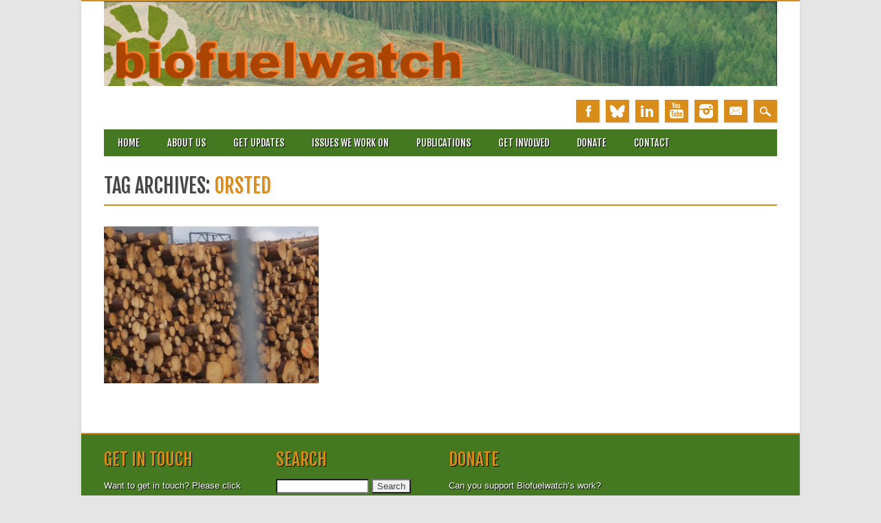

--- FILE ---
content_type: text/html; charset=UTF-8
request_url: https://www.biofuelwatch.org.uk/tag/orsted/
body_size: 9655
content:
<!DOCTYPE html>
<html lang="en-GB" class="no-js">
<head>
<meta charset="UTF-8" />
<meta name="viewport" content="width=device-width, initial-scale=1" />
<link rel="profile" href="http://gmpg.org/xfn/11" />
<link rel="pingback" href="https://www.biofuelwatch.org.uk/xmlrpc.php" />
<title>Orsted &#8211; biofuelwatch</title>
<meta name='robots' content='max-image-preview:large' />
<style>img:is([sizes="auto" i], [sizes^="auto," i]) { contain-intrinsic-size: 3000px 1500px }</style>
<link rel='dns-prefetch' href='//static.addtoany.com' />
<link rel="alternate" type="application/rss+xml" title="biofuelwatch &raquo; Feed" href="https://www.biofuelwatch.org.uk/feed/" />
<link rel="alternate" type="application/rss+xml" title="biofuelwatch &raquo; Comments Feed" href="https://www.biofuelwatch.org.uk/comments/feed/" />
<link rel="alternate" type="application/rss+xml" title="biofuelwatch &raquo; Orsted Tag Feed" href="https://www.biofuelwatch.org.uk/tag/orsted/feed/" />
<!-- <link rel='stylesheet' id='wp-block-library-css' href='https://www.biofuelwatch.org.uk/wp-includes/css/dist/block-library/style.min.css?ver=6.8.3' type='text/css' media='all' /> -->
<link rel="stylesheet" type="text/css" href="//www.biofuelwatch.org.uk/wp-content/cache/wpfc-minified/1vx8ink/a81ow.css" media="all"/>
<style id='classic-theme-styles-inline-css' type='text/css'>
/*! This file is auto-generated */
.wp-block-button__link{color:#fff;background-color:#32373c;border-radius:9999px;box-shadow:none;text-decoration:none;padding:calc(.667em + 2px) calc(1.333em + 2px);font-size:1.125em}.wp-block-file__button{background:#32373c;color:#fff;text-decoration:none}
</style>
<style id='bfw-map-bfw-map-style-inline-css' type='text/css'>
.leaflet-image-layer,.leaflet-layer,.leaflet-marker-icon,.leaflet-marker-shadow,.leaflet-pane,.leaflet-pane>canvas,.leaflet-pane>svg,.leaflet-tile,.leaflet-tile-container,.leaflet-zoom-box{left:0;position:absolute;top:0}.leaflet-container{overflow:hidden}.leaflet-marker-icon,.leaflet-marker-shadow,.leaflet-tile{-webkit-user-select:none;-moz-user-select:none;user-select:none;-webkit-user-drag:none}.leaflet-tile::-moz-selection{background:transparent}.leaflet-tile::selection{background:transparent}.leaflet-safari .leaflet-tile{image-rendering:-webkit-optimize-contrast}.leaflet-safari .leaflet-tile-container{height:1600px;-webkit-transform-origin:0 0;width:1600px}.leaflet-marker-icon,.leaflet-marker-shadow{display:block}.leaflet-container .leaflet-overlay-pane svg{max-height:none!important;max-width:none!important}.leaflet-container .leaflet-marker-pane img,.leaflet-container .leaflet-shadow-pane img,.leaflet-container .leaflet-tile,.leaflet-container .leaflet-tile-pane img,.leaflet-container img.leaflet-image-layer{max-height:none!important;max-width:none!important;padding:0;width:auto}.leaflet-container img.leaflet-tile{mix-blend-mode:plus-lighter}.leaflet-container.leaflet-touch-zoom{touch-action:pan-x pan-y}.leaflet-container.leaflet-touch-drag{touch-action:none;touch-action:pinch-zoom}.leaflet-container.leaflet-touch-drag.leaflet-touch-zoom{touch-action:none}.leaflet-container{-webkit-tap-highlight-color:transparent}.leaflet-container a{-webkit-tap-highlight-color:rgba(51,181,229,.4)}.leaflet-tile{filter:inherit;visibility:hidden}.leaflet-tile-loaded{visibility:inherit}.leaflet-zoom-box{box-sizing:border-box;height:0;width:0;z-index:800}.leaflet-overlay-pane svg{-moz-user-select:none}.leaflet-pane{z-index:400}.leaflet-tile-pane{z-index:200}.leaflet-overlay-pane{z-index:400}.leaflet-shadow-pane{z-index:500}.leaflet-marker-pane{z-index:600}.leaflet-tooltip-pane{z-index:650}.leaflet-popup-pane{z-index:700}.leaflet-map-pane canvas{z-index:100}.leaflet-map-pane svg{z-index:200}.leaflet-vml-shape{height:1px;width:1px}.lvml{behavior:url(#default#VML);display:inline-block;position:absolute}.leaflet-control{pointer-events:visiblePainted;pointer-events:auto;position:relative;z-index:800}.leaflet-bottom,.leaflet-top{pointer-events:none;position:absolute;z-index:1000}.leaflet-top{top:0}.leaflet-right{right:0}.leaflet-bottom{bottom:0}.leaflet-left{left:0}.leaflet-control{clear:both;float:left}.leaflet-right .leaflet-control{float:right}.leaflet-top .leaflet-control{margin-top:10px}.leaflet-bottom .leaflet-control{margin-bottom:10px}.leaflet-left .leaflet-control{margin-left:10px}.leaflet-right .leaflet-control{margin-right:10px}.leaflet-fade-anim .leaflet-popup{opacity:0;transition:opacity .2s linear}.leaflet-fade-anim .leaflet-map-pane .leaflet-popup{opacity:1}.leaflet-zoom-animated{transform-origin:0 0}svg.leaflet-zoom-animated{will-change:transform}.leaflet-zoom-anim .leaflet-zoom-animated{transition:transform .25s cubic-bezier(0,0,.25,1)}.leaflet-pan-anim .leaflet-tile,.leaflet-zoom-anim .leaflet-tile{transition:none}.leaflet-zoom-anim .leaflet-zoom-hide{visibility:hidden}.leaflet-interactive{cursor:pointer}.leaflet-grab{cursor:grab}.leaflet-crosshair,.leaflet-crosshair .leaflet-interactive{cursor:crosshair}.leaflet-control,.leaflet-popup-pane{cursor:auto}.leaflet-dragging .leaflet-grab,.leaflet-dragging .leaflet-grab .leaflet-interactive,.leaflet-dragging .leaflet-marker-draggable{cursor:move;cursor:grabbing}.leaflet-image-layer,.leaflet-marker-icon,.leaflet-marker-shadow,.leaflet-pane>svg path,.leaflet-tile-container{pointer-events:none}.leaflet-image-layer.leaflet-interactive,.leaflet-marker-icon.leaflet-interactive,.leaflet-pane>svg path.leaflet-interactive,svg.leaflet-image-layer.leaflet-interactive path{pointer-events:visiblePainted;pointer-events:auto}.leaflet-container{background:#ddd;outline-offset:1px}.leaflet-container a{color:#0078a8}.leaflet-zoom-box{background:hsla(0,0%,100%,.5);border:2px dotted #38f}.leaflet-container{font-family:Helvetica Neue,Arial,Helvetica,sans-serif;font-size:12px;font-size:.75rem;line-height:1.5}.leaflet-bar{border-radius:4px;box-shadow:0 1px 5px rgba(0,0,0,.65)}.leaflet-bar a{background-color:#fff;border-bottom:1px solid #ccc;color:#000;display:block;height:26px;line-height:26px;text-align:center;text-decoration:none;width:26px}.leaflet-bar a,.leaflet-control-layers-toggle{background-position:50% 50%;background-repeat:no-repeat;display:block}.leaflet-bar a:focus,.leaflet-bar a:hover{background-color:#f4f4f4}.leaflet-bar a:first-child{border-top-left-radius:4px;border-top-right-radius:4px}.leaflet-bar a:last-child{border-bottom:none;border-bottom-left-radius:4px;border-bottom-right-radius:4px}.leaflet-bar a.leaflet-disabled{background-color:#f4f4f4;color:#bbb;cursor:default}.leaflet-touch .leaflet-bar a{height:30px;line-height:30px;width:30px}.leaflet-touch .leaflet-bar a:first-child{border-top-left-radius:2px;border-top-right-radius:2px}.leaflet-touch .leaflet-bar a:last-child{border-bottom-left-radius:2px;border-bottom-right-radius:2px}.leaflet-control-zoom-in,.leaflet-control-zoom-out{font:700 18px Lucida Console,Monaco,monospace;text-indent:1px}.leaflet-touch .leaflet-control-zoom-in,.leaflet-touch .leaflet-control-zoom-out{font-size:22px}.leaflet-control-layers{background:#fff;border-radius:5px;box-shadow:0 1px 5px rgba(0,0,0,.4)}.leaflet-control-layers-toggle{background-image:url(/wp-content/plugins/bfw-map/build/images/layers.416d9136.png);height:36px;width:36px}.leaflet-retina .leaflet-control-layers-toggle{background-image:url(/wp-content/plugins/bfw-map/build/images/layers-2x.8f2c4d11.png);background-size:26px 26px}.leaflet-touch .leaflet-control-layers-toggle{height:44px;width:44px}.leaflet-control-layers .leaflet-control-layers-list,.leaflet-control-layers-expanded .leaflet-control-layers-toggle{display:none}.leaflet-control-layers-expanded .leaflet-control-layers-list{display:block;position:relative}.leaflet-control-layers-expanded{background:#fff;color:#333;padding:6px 10px 6px 6px}.leaflet-control-layers-scrollbar{overflow-x:hidden;overflow-y:scroll;padding-right:5px}.leaflet-control-layers-selector{margin-top:2px;position:relative;top:1px}.leaflet-control-layers label{display:block;font-size:13px;font-size:1.08333em}.leaflet-control-layers-separator{border-top:1px solid #ddd;height:0;margin:5px -10px 5px -6px}.leaflet-default-icon-path{background-image:url(/wp-content/plugins/bfw-map/build/images/marker-icon.2b3e1faf.png)}.leaflet-container .leaflet-control-attribution{background:#fff;background:hsla(0,0%,100%,.8);margin:0}.leaflet-control-attribution,.leaflet-control-scale-line{color:#333;line-height:1.4;padding:0 5px}.leaflet-control-attribution a{text-decoration:none}.leaflet-control-attribution a:focus,.leaflet-control-attribution a:hover{text-decoration:underline}.leaflet-attribution-flag{display:inline!important;height:.6669em;vertical-align:baseline!important;width:1em}.leaflet-left .leaflet-control-scale{margin-left:5px}.leaflet-bottom .leaflet-control-scale{margin-bottom:5px}.leaflet-control-scale-line{background:hsla(0,0%,100%,.8);border:2px solid #777;border-top:none;box-sizing:border-box;line-height:1.1;padding:2px 5px 1px;text-shadow:1px 1px #fff;white-space:nowrap}.leaflet-control-scale-line:not(:first-child){border-bottom:none;border-top:2px solid #777;margin-top:-2px}.leaflet-control-scale-line:not(:first-child):not(:last-child){border-bottom:2px solid #777}.leaflet-touch .leaflet-bar,.leaflet-touch .leaflet-control-attribution,.leaflet-touch .leaflet-control-layers{box-shadow:none}.leaflet-touch .leaflet-bar,.leaflet-touch .leaflet-control-layers{background-clip:padding-box;border:2px solid rgba(0,0,0,.2)}.leaflet-popup{margin-bottom:20px;position:absolute;text-align:center}.leaflet-popup-content-wrapper{border-radius:12px;padding:1px;text-align:left}.leaflet-popup-content{font-size:13px;font-size:1.08333em;line-height:1.3;margin:13px 24px 13px 20px;min-height:1px}.leaflet-popup-content p{margin:1.3em 0}.leaflet-popup-tip-container{height:20px;left:50%;margin-left:-20px;margin-top:-1px;overflow:hidden;pointer-events:none;position:absolute;width:40px}.leaflet-popup-tip{height:17px;margin:-10px auto 0;padding:1px;pointer-events:auto;transform:rotate(45deg);width:17px}.leaflet-popup-content-wrapper,.leaflet-popup-tip{background:#fff;box-shadow:0 3px 14px rgba(0,0,0,.4);color:#333}.leaflet-container a.leaflet-popup-close-button{background:transparent;border:none;color:#757575;font:16px/24px Tahoma,Verdana,sans-serif;height:24px;position:absolute;right:0;text-align:center;text-decoration:none;top:0;width:24px}.leaflet-container a.leaflet-popup-close-button:focus,.leaflet-container a.leaflet-popup-close-button:hover{color:#585858}.leaflet-popup-scrolled{overflow:auto}.leaflet-oldie .leaflet-popup-content-wrapper{-ms-zoom:1}.leaflet-oldie .leaflet-popup-tip{-ms-filter:"progid:DXImageTransform.Microsoft.Matrix(M11=0.70710678, M12=0.70710678, M21=-0.70710678, M22=0.70710678)";filter:progid:DXImageTransform.Microsoft.Matrix(M11=0.70710678,M12=0.70710678,M21=-0.70710678,M22=0.70710678);margin:0 auto;width:24px}.leaflet-oldie .leaflet-control-layers,.leaflet-oldie .leaflet-control-zoom,.leaflet-oldie .leaflet-popup-content-wrapper,.leaflet-oldie .leaflet-popup-tip{border:1px solid #999}.leaflet-div-icon{background:#fff;border:1px solid #666}.leaflet-tooltip{background-color:#fff;border:1px solid #fff;border-radius:3px;box-shadow:0 1px 3px rgba(0,0,0,.4);color:#222;padding:6px;pointer-events:none;position:absolute;-webkit-user-select:none;-moz-user-select:none;user-select:none;white-space:nowrap}.leaflet-tooltip.leaflet-interactive{cursor:pointer;pointer-events:auto}.leaflet-tooltip-bottom:before,.leaflet-tooltip-left:before,.leaflet-tooltip-right:before,.leaflet-tooltip-top:before{background:transparent;border:6px solid transparent;content:"";pointer-events:none;position:absolute}.leaflet-tooltip-bottom{margin-top:6px}.leaflet-tooltip-top{margin-top:-6px}.leaflet-tooltip-bottom:before,.leaflet-tooltip-top:before{left:50%;margin-left:-6px}.leaflet-tooltip-top:before{border-top-color:#fff;bottom:0;margin-bottom:-12px}.leaflet-tooltip-bottom:before{border-bottom-color:#fff;margin-left:-6px;margin-top:-12px;top:0}.leaflet-tooltip-left{margin-left:-6px}.leaflet-tooltip-right{margin-left:6px}.leaflet-tooltip-left:before,.leaflet-tooltip-right:before{margin-top:-6px;top:50%}.leaflet-tooltip-left:before{border-left-color:#fff;margin-right:-12px;right:0}.leaflet-tooltip-right:before{border-right-color:#fff;left:0;margin-left:-12px}@media print{.leaflet-control{-webkit-print-color-adjust:exact;print-color-adjust:exact}}.leaflet-cluster-anim .leaflet-marker-icon,.leaflet-cluster-anim .leaflet-marker-shadow{transition:transform .3s ease-out,opacity .3s ease-in}.leaflet-cluster-spider-leg{transition:stroke-dashoffset .3s ease-out,stroke-opacity .3s ease-in}.marker-cluster-small{background-color:hsla(91,60%,72%,.6)}.marker-cluster-small div{background-color:rgba(110,204,57,.6)}.marker-cluster-medium{background-color:rgba(241,211,87,.6)}.marker-cluster-medium div{background-color:rgba(240,194,12,.6)}.marker-cluster-large{background-color:hsla(18,97%,72%,.6)}.marker-cluster-large div{background-color:rgba(241,128,23,.6)}.leaflet-oldie .marker-cluster-small{background-color:#b5e28c}.leaflet-oldie .marker-cluster-small div{background-color:#6ecc39}.leaflet-oldie .marker-cluster-medium{background-color:#f1d357}.leaflet-oldie .marker-cluster-medium div{background-color:#f0c20c}.leaflet-oldie .marker-cluster-large{background-color:#fd9c73}.leaflet-oldie .marker-cluster-large div{background-color:#f18017}.marker-cluster{background-clip:padding-box;border-radius:20px}.marker-cluster div{border-radius:15px;font:12px Helvetica Neue,Arial,Helvetica,sans-serif;height:30px;margin-left:5px;margin-top:5px;text-align:center;width:30px}.marker-cluster span{line-height:30px}#bfw_map_root{height:50em;margin-left:0!important;margin-right:0!important;max-width:none}#bfw_map_root .leaflet-popup-content{font-size:1em;width:30em!important}#bfw_map_root .leaflet-popup-content h2{font-size:1.5em}#bfw_map_root .leaflet-popup-content .row{display:block}#bfw_map_root .leaflet-popup-content b{display:inline-block;margin-right:.5em;min-width:10em}#bfw_map_root .leaflet-control-layers-list{font-size:1.5em}#bfw_map_root .bfw_map_key{background:#fff;background:hsla(0,0%,100%,.8);border-radius:5px;box-shadow:0 0 15px rgba(0,0,0,.2);color:#555;font-size:1rem;padding:6px 8px}#bfw_map_root .bfw_map_key div i,#bfw_map_root .bfw_map_key div img{display:inline-block;height:1em;margin:0;width:1em}#bfw_map_root .bfw_map_key .spacer{border-bottom:1px solid #aaa;display:block;height:0;margin-bottom:.25em;width:100%}#bfw_map_root .bfw_map_lang_select a{font-size:1rem;font-weight:700;width:auto}#bfw_map_root .bfw_map_lang_select a.selected{background-color:#b0b0b0}#bfw_map_root .bfw_map_lang_select a.multi-lang{height:auto;line-height:1.5;padding:3px 6px}.leaflet-control-attribution,.leaflet-control-layers label,.leaflet-popup{font-size:1rem}
</style>
<style id='global-styles-inline-css' type='text/css'>
:root{--wp--preset--aspect-ratio--square: 1;--wp--preset--aspect-ratio--4-3: 4/3;--wp--preset--aspect-ratio--3-4: 3/4;--wp--preset--aspect-ratio--3-2: 3/2;--wp--preset--aspect-ratio--2-3: 2/3;--wp--preset--aspect-ratio--16-9: 16/9;--wp--preset--aspect-ratio--9-16: 9/16;--wp--preset--color--black: #000000;--wp--preset--color--cyan-bluish-gray: #abb8c3;--wp--preset--color--white: #ffffff;--wp--preset--color--pale-pink: #f78da7;--wp--preset--color--vivid-red: #cf2e2e;--wp--preset--color--luminous-vivid-orange: #ff6900;--wp--preset--color--luminous-vivid-amber: #fcb900;--wp--preset--color--light-green-cyan: #7bdcb5;--wp--preset--color--vivid-green-cyan: #00d084;--wp--preset--color--pale-cyan-blue: #8ed1fc;--wp--preset--color--vivid-cyan-blue: #0693e3;--wp--preset--color--vivid-purple: #9b51e0;--wp--preset--gradient--vivid-cyan-blue-to-vivid-purple: linear-gradient(135deg,rgba(6,147,227,1) 0%,rgb(155,81,224) 100%);--wp--preset--gradient--light-green-cyan-to-vivid-green-cyan: linear-gradient(135deg,rgb(122,220,180) 0%,rgb(0,208,130) 100%);--wp--preset--gradient--luminous-vivid-amber-to-luminous-vivid-orange: linear-gradient(135deg,rgba(252,185,0,1) 0%,rgba(255,105,0,1) 100%);--wp--preset--gradient--luminous-vivid-orange-to-vivid-red: linear-gradient(135deg,rgba(255,105,0,1) 0%,rgb(207,46,46) 100%);--wp--preset--gradient--very-light-gray-to-cyan-bluish-gray: linear-gradient(135deg,rgb(238,238,238) 0%,rgb(169,184,195) 100%);--wp--preset--gradient--cool-to-warm-spectrum: linear-gradient(135deg,rgb(74,234,220) 0%,rgb(151,120,209) 20%,rgb(207,42,186) 40%,rgb(238,44,130) 60%,rgb(251,105,98) 80%,rgb(254,248,76) 100%);--wp--preset--gradient--blush-light-purple: linear-gradient(135deg,rgb(255,206,236) 0%,rgb(152,150,240) 100%);--wp--preset--gradient--blush-bordeaux: linear-gradient(135deg,rgb(254,205,165) 0%,rgb(254,45,45) 50%,rgb(107,0,62) 100%);--wp--preset--gradient--luminous-dusk: linear-gradient(135deg,rgb(255,203,112) 0%,rgb(199,81,192) 50%,rgb(65,88,208) 100%);--wp--preset--gradient--pale-ocean: linear-gradient(135deg,rgb(255,245,203) 0%,rgb(182,227,212) 50%,rgb(51,167,181) 100%);--wp--preset--gradient--electric-grass: linear-gradient(135deg,rgb(202,248,128) 0%,rgb(113,206,126) 100%);--wp--preset--gradient--midnight: linear-gradient(135deg,rgb(2,3,129) 0%,rgb(40,116,252) 100%);--wp--preset--font-size--small: 13px;--wp--preset--font-size--medium: 20px;--wp--preset--font-size--large: 36px;--wp--preset--font-size--x-large: 42px;--wp--preset--spacing--20: 0.44rem;--wp--preset--spacing--30: 0.67rem;--wp--preset--spacing--40: 1rem;--wp--preset--spacing--50: 1.5rem;--wp--preset--spacing--60: 2.25rem;--wp--preset--spacing--70: 3.38rem;--wp--preset--spacing--80: 5.06rem;--wp--preset--shadow--natural: 6px 6px 9px rgba(0, 0, 0, 0.2);--wp--preset--shadow--deep: 12px 12px 50px rgba(0, 0, 0, 0.4);--wp--preset--shadow--sharp: 6px 6px 0px rgba(0, 0, 0, 0.2);--wp--preset--shadow--outlined: 6px 6px 0px -3px rgba(255, 255, 255, 1), 6px 6px rgba(0, 0, 0, 1);--wp--preset--shadow--crisp: 6px 6px 0px rgba(0, 0, 0, 1);}:where(.is-layout-flex){gap: 0.5em;}:where(.is-layout-grid){gap: 0.5em;}body .is-layout-flex{display: flex;}.is-layout-flex{flex-wrap: wrap;align-items: center;}.is-layout-flex > :is(*, div){margin: 0;}body .is-layout-grid{display: grid;}.is-layout-grid > :is(*, div){margin: 0;}:where(.wp-block-columns.is-layout-flex){gap: 2em;}:where(.wp-block-columns.is-layout-grid){gap: 2em;}:where(.wp-block-post-template.is-layout-flex){gap: 1.25em;}:where(.wp-block-post-template.is-layout-grid){gap: 1.25em;}.has-black-color{color: var(--wp--preset--color--black) !important;}.has-cyan-bluish-gray-color{color: var(--wp--preset--color--cyan-bluish-gray) !important;}.has-white-color{color: var(--wp--preset--color--white) !important;}.has-pale-pink-color{color: var(--wp--preset--color--pale-pink) !important;}.has-vivid-red-color{color: var(--wp--preset--color--vivid-red) !important;}.has-luminous-vivid-orange-color{color: var(--wp--preset--color--luminous-vivid-orange) !important;}.has-luminous-vivid-amber-color{color: var(--wp--preset--color--luminous-vivid-amber) !important;}.has-light-green-cyan-color{color: var(--wp--preset--color--light-green-cyan) !important;}.has-vivid-green-cyan-color{color: var(--wp--preset--color--vivid-green-cyan) !important;}.has-pale-cyan-blue-color{color: var(--wp--preset--color--pale-cyan-blue) !important;}.has-vivid-cyan-blue-color{color: var(--wp--preset--color--vivid-cyan-blue) !important;}.has-vivid-purple-color{color: var(--wp--preset--color--vivid-purple) !important;}.has-black-background-color{background-color: var(--wp--preset--color--black) !important;}.has-cyan-bluish-gray-background-color{background-color: var(--wp--preset--color--cyan-bluish-gray) !important;}.has-white-background-color{background-color: var(--wp--preset--color--white) !important;}.has-pale-pink-background-color{background-color: var(--wp--preset--color--pale-pink) !important;}.has-vivid-red-background-color{background-color: var(--wp--preset--color--vivid-red) !important;}.has-luminous-vivid-orange-background-color{background-color: var(--wp--preset--color--luminous-vivid-orange) !important;}.has-luminous-vivid-amber-background-color{background-color: var(--wp--preset--color--luminous-vivid-amber) !important;}.has-light-green-cyan-background-color{background-color: var(--wp--preset--color--light-green-cyan) !important;}.has-vivid-green-cyan-background-color{background-color: var(--wp--preset--color--vivid-green-cyan) !important;}.has-pale-cyan-blue-background-color{background-color: var(--wp--preset--color--pale-cyan-blue) !important;}.has-vivid-cyan-blue-background-color{background-color: var(--wp--preset--color--vivid-cyan-blue) !important;}.has-vivid-purple-background-color{background-color: var(--wp--preset--color--vivid-purple) !important;}.has-black-border-color{border-color: var(--wp--preset--color--black) !important;}.has-cyan-bluish-gray-border-color{border-color: var(--wp--preset--color--cyan-bluish-gray) !important;}.has-white-border-color{border-color: var(--wp--preset--color--white) !important;}.has-pale-pink-border-color{border-color: var(--wp--preset--color--pale-pink) !important;}.has-vivid-red-border-color{border-color: var(--wp--preset--color--vivid-red) !important;}.has-luminous-vivid-orange-border-color{border-color: var(--wp--preset--color--luminous-vivid-orange) !important;}.has-luminous-vivid-amber-border-color{border-color: var(--wp--preset--color--luminous-vivid-amber) !important;}.has-light-green-cyan-border-color{border-color: var(--wp--preset--color--light-green-cyan) !important;}.has-vivid-green-cyan-border-color{border-color: var(--wp--preset--color--vivid-green-cyan) !important;}.has-pale-cyan-blue-border-color{border-color: var(--wp--preset--color--pale-cyan-blue) !important;}.has-vivid-cyan-blue-border-color{border-color: var(--wp--preset--color--vivid-cyan-blue) !important;}.has-vivid-purple-border-color{border-color: var(--wp--preset--color--vivid-purple) !important;}.has-vivid-cyan-blue-to-vivid-purple-gradient-background{background: var(--wp--preset--gradient--vivid-cyan-blue-to-vivid-purple) !important;}.has-light-green-cyan-to-vivid-green-cyan-gradient-background{background: var(--wp--preset--gradient--light-green-cyan-to-vivid-green-cyan) !important;}.has-luminous-vivid-amber-to-luminous-vivid-orange-gradient-background{background: var(--wp--preset--gradient--luminous-vivid-amber-to-luminous-vivid-orange) !important;}.has-luminous-vivid-orange-to-vivid-red-gradient-background{background: var(--wp--preset--gradient--luminous-vivid-orange-to-vivid-red) !important;}.has-very-light-gray-to-cyan-bluish-gray-gradient-background{background: var(--wp--preset--gradient--very-light-gray-to-cyan-bluish-gray) !important;}.has-cool-to-warm-spectrum-gradient-background{background: var(--wp--preset--gradient--cool-to-warm-spectrum) !important;}.has-blush-light-purple-gradient-background{background: var(--wp--preset--gradient--blush-light-purple) !important;}.has-blush-bordeaux-gradient-background{background: var(--wp--preset--gradient--blush-bordeaux) !important;}.has-luminous-dusk-gradient-background{background: var(--wp--preset--gradient--luminous-dusk) !important;}.has-pale-ocean-gradient-background{background: var(--wp--preset--gradient--pale-ocean) !important;}.has-electric-grass-gradient-background{background: var(--wp--preset--gradient--electric-grass) !important;}.has-midnight-gradient-background{background: var(--wp--preset--gradient--midnight) !important;}.has-small-font-size{font-size: var(--wp--preset--font-size--small) !important;}.has-medium-font-size{font-size: var(--wp--preset--font-size--medium) !important;}.has-large-font-size{font-size: var(--wp--preset--font-size--large) !important;}.has-x-large-font-size{font-size: var(--wp--preset--font-size--x-large) !important;}
:where(.wp-block-post-template.is-layout-flex){gap: 1.25em;}:where(.wp-block-post-template.is-layout-grid){gap: 1.25em;}
:where(.wp-block-columns.is-layout-flex){gap: 2em;}:where(.wp-block-columns.is-layout-grid){gap: 2em;}
:root :where(.wp-block-pullquote){font-size: 1.5em;line-height: 1.6;}
</style>
<!-- <link rel='stylesheet' id='parent-style-css' href='https://www.biofuelwatch.org.uk/wp-content/themes/magazino/style.css?ver=6.8.3' type='text/css' media='all' /> -->
<!-- <link rel='stylesheet' id='magazino_style-css' href='https://www.biofuelwatch.org.uk/wp-content/themes/biofuelwatch-2019/style.css?ver=6.8.3' type='text/css' media='all' /> -->
<!-- <link rel='stylesheet' id='addtoany-css' href='https://www.biofuelwatch.org.uk/wp-content/plugins/add-to-any/addtoany.min.css?ver=1.16' type='text/css' media='all' /> -->
<link rel="stylesheet" type="text/css" href="//www.biofuelwatch.org.uk/wp-content/cache/wpfc-minified/8ux045xi/a81ow.css" media="all"/>
<script type="text/javascript" id="addtoany-core-js-before">
/* <![CDATA[ */
window.a2a_config=window.a2a_config||{};a2a_config.callbacks=[];a2a_config.overlays=[];a2a_config.templates={};a2a_localize = {
Share: "Share",
Save: "Save",
Subscribe: "Subscribe",
Email: "Email",
Bookmark: "Bookmark",
ShowAll: "Show All",
ShowLess: "Show less",
FindServices: "Find service(s)",
FindAnyServiceToAddTo: "Instantly find any service to add to",
PoweredBy: "Powered by",
ShareViaEmail: "Share via email",
SubscribeViaEmail: "Subscribe via email",
BookmarkInYourBrowser: "Bookmark in your browser",
BookmarkInstructions: "Press Ctrl+D or \u2318+D to bookmark this page",
AddToYourFavorites: "Add to your favourites",
SendFromWebOrProgram: "Send from any email address or email program",
EmailProgram: "Email program",
More: "More&#8230;",
ThanksForSharing: "Thanks for sharing!",
ThanksForFollowing: "Thanks for following!"
};
/* ]]> */
</script>
<script type="text/javascript" defer src="https://static.addtoany.com/menu/page.js" id="addtoany-core-js"></script>
<script src='//www.biofuelwatch.org.uk/wp-content/cache/wpfc-minified/79ae79t4/8bsmg.js' type="text/javascript"></script>
<!-- <script type="text/javascript" src="https://www.biofuelwatch.org.uk/wp-includes/js/jquery/jquery.min.js?ver=3.7.1" id="jquery-core-js"></script> -->
<!-- <script type="text/javascript" src="https://www.biofuelwatch.org.uk/wp-includes/js/jquery/jquery-migrate.min.js?ver=3.4.1" id="jquery-migrate-js"></script> -->
<!-- <script type="text/javascript" defer src="https://www.biofuelwatch.org.uk/wp-content/plugins/add-to-any/addtoany.min.js?ver=1.1" id="addtoany-jquery-js"></script> -->
<!-- <script type="text/javascript" src="https://www.biofuelwatch.org.uk/wp-content/themes/magazino/library/js/modernizr-2.6.2.min.js?ver=2.6.2" id="modernizr-js"></script> -->
<!-- <script type="text/javascript" src="https://www.biofuelwatch.org.uk/wp-content/themes/magazino/library/js/jquery.cycle2.min.js?ver=20130202" id="magazino_cycle_js-js"></script> -->
<!-- <script type="text/javascript" src="https://www.biofuelwatch.org.uk/wp-content/themes/magazino/library/js/jquery.cycle2.tile.min.js?ver=20121120" id="magazino_cycle_tile_js-js"></script> -->
<!-- <script type="text/javascript" src="https://www.biofuelwatch.org.uk/wp-content/themes/magazino/library/js/jquery.cycle2.scrollVert.min.js?ver=20121120" id="magazino_cycle_scrollvert_js-js"></script> -->
<!-- <script type="text/javascript" src="https://www.biofuelwatch.org.uk/wp-content/themes/magazino/library/js/scripts.js?ver=1.0.0" id="magazino_custom_js-js"></script> -->
<link rel="https://api.w.org/" href="https://www.biofuelwatch.org.uk/wp-json/" /><link rel="alternate" title="JSON" type="application/json" href="https://www.biofuelwatch.org.uk/wp-json/wp/v2/tags/417" /><link rel="EditURI" type="application/rsd+xml" title="RSD" href="https://www.biofuelwatch.org.uk/xmlrpc.php?rsd" />
<meta name="generator" content="WordPress 6.8.3" />
<style>
a, a:visited,
#site-title a,
nav[role=navigation] .menu ul li a:hover,
nav[role=navigation] .menu ul li.current-menu-item a, 
.nav ul li.current_page_item a, 
nav[role=navigation] .menu ul li.current_page_item a,
#sidebar .widget-title,
.slides .slide-title,
.commentlist .vcard cite.fn a,
.commentlist .comment-meta a:hover,
.post_content ul li:before,
.post_content ol li:before,
.colortxt,
.commentlist .bypostauthor > article > footer > .vcard cite.fn,
.cycle-pager span.cycle-pager-active { 
color: #d88c1a;
}
#container,
#sidebar {
border-top: 2px solid #d88c1a;
}
#search-box-wrap,
#social-media a,
#search-icon,
.go-button a,
.go-button a:visited,
.grnbar,
.pagination a:hover,
.pagination .current,
#respond #submit {
background-color: #d88c1a;
}
.post_content pre { 
border-left-color: #d88c1a;
}
</style>
</head>
<body class="archive tag tag-orsted tag-417 wp-custom-logo wp-theme-magazino wp-child-theme-biofuelwatch-2019">
<div id="container">
<div id="search-box-wrap">
<div id="search-box">
<div id="close-x">x</div>
<form role="search" method="get" id="searchform" class="searchform" action="https://www.biofuelwatch.org.uk/">
<div>
<label class="screen-reader-text" for="s">Search for:</label>
<input type="text" value="" name="s" id="s" />
<input type="submit" id="searchsubmit" value="Search" />
</div>
</form>        </div>
</div>
<header id="branding" role="banner">
<div id="inner-header" class="clearfix">
<div id="site-heading">
<div id="site-logo"><a href="https://www.biofuelwatch.org.uk/" title="biofuelwatch" rel="home"><img src="https://www.biofuelwatch.org.uk/wp-content/uploads/Biofuelwatch-banner.png" alt="biofuelwatch" /></a></div>
</div>
<div id="social-media" class="clearfix">
<a href="https://www.facebook.com/biofuelwatch" class="social-fb" title="https://www.facebook.com/biofuelwatch">Facebook</a>
<a href="https://bsky.app/profile/biofuelwatch.bsky.social" class="social-bs" title="https://bsky.app/profile/biofuelwatch.bsky.social">Bluesky</a>
<a href="https://www.linkedin.com/company/biofuelwatch" class="social-li" title="https://www.linkedin.com/company/biofuelwatch">Linkedin</a>
<a href="https://www.youtube.com/channel/UCV4UnGtCGQscrK1y2j3hc8w" class="social-yt" title="https://www.youtube.com/channel/UCV4UnGtCGQscrK1y2j3hc8w">Youtube</a>
<a href="https://www.instagram.com/biofuelwatch/" class="social-in" title="https://www.instagram.com/biofuelwatch/">Instagram</a>
<a href="mailto:biofuelwatch@gmail.com" class="social-em" title="mailto:biofuelwatch@gmail.com">Email</a>
<div id="search-icon"></div>
</div>
</div>
<nav id="access" class="clearfix" role="navigation">
<h1 class="assistive-text section-heading">Main menu</h1>
<div class="skip-link screen-reader-text"><a href="#content" title="Skip to content">Skip to content</a></div>
<div class="menu"><ul id="menu-first-bfw-menu" class="menu"><li id="menu-item-25011" class="menu-item menu-item-type-custom menu-item-object-custom menu-item-home menu-item-25011"><a href="https://www.biofuelwatch.org.uk">Home</a></li>
<li id="menu-item-130" class="menu-item menu-item-type-post_type menu-item-object-page menu-item-has-children menu-item-130"><a href="https://www.biofuelwatch.org.uk/about/">About Us</a>
<ul class="sub-menu">
<li id="menu-item-24892" class="menu-item menu-item-type-post_type menu-item-object-post menu-item-24892"><a href="https://www.biofuelwatch.org.uk/2024/about-us/">Who We are</a></li>
<li id="menu-item-24896" class="menu-item menu-item-type-taxonomy menu-item-object-category menu-item-24896"><a href="https://www.biofuelwatch.org.uk/category/annual-report/">Annual Report</a></li>
<li id="menu-item-16555" class="menu-item menu-item-type-taxonomy menu-item-object-category menu-item-16555"><a href="https://www.biofuelwatch.org.uk/category/biofuelwatch-newsletter/">Biofuelwatch Newsletter</a></li>
</ul>
</li>
<li id="menu-item-17395" class="menu-item menu-item-type-post_type menu-item-object-page menu-item-17395"><a href="https://www.biofuelwatch.org.uk/get-updates/">Get updates</a></li>
<li id="menu-item-25020" class="menu-item menu-item-type-taxonomy menu-item-object-category menu-item-has-children menu-item-25020"><a href="https://www.biofuelwatch.org.uk/category/issues-we-work-on/">Issues we work on</a>
<ul class="sub-menu">
<li id="menu-item-26522" class="menu-item menu-item-type-taxonomy menu-item-object-category menu-item-26522"><a href="https://www.biofuelwatch.org.uk/category/issues-we-work-on/biofuels/">Biofuels</a></li>
<li id="menu-item-7577" class="menu-item menu-item-type-post_type menu-item-object-page menu-item-7577"><a href="https://www.biofuelwatch.org.uk/geoengineering/">BECCS and Biochar</a></li>
<li id="menu-item-9306" class="menu-item menu-item-type-post_type menu-item-object-page menu-item-9306"><a href="https://www.biofuelwatch.org.uk/axedrax-campaign/">#AxeDrax Campaign</a></li>
<li id="menu-item-20612" class="menu-item menu-item-type-post_type menu-item-object-post menu-item-20612"><a href="https://www.biofuelwatch.org.uk/2021/bioenergy-in-california/">Bioenergy in California</a></li>
<li id="menu-item-21000" class="menu-item menu-item-type-post_type menu-item-object-page menu-item-21000"><a href="https://www.biofuelwatch.org.uk/europe-campaigns/">Europe: Support for campaigns against big biomass across European countries</a></li>
<li id="menu-item-15250" class="menu-item menu-item-type-post_type menu-item-object-post menu-item-15250"><a href="https://www.biofuelwatch.org.uk/2018/biomass-basics-2/">Biomass Basics</a></li>
</ul>
</li>
<li id="menu-item-25017" class="menu-item menu-item-type-taxonomy menu-item-object-category menu-item-has-children menu-item-25017"><a href="https://www.biofuelwatch.org.uk/category/publications/">Publications</a>
<ul class="sub-menu">
<li id="menu-item-1464" class="menu-item menu-item-type-taxonomy menu-item-object-category menu-item-has-children menu-item-1464"><a href="https://www.biofuelwatch.org.uk/category/press-releases/">Press Releases</a>
<ul class="sub-menu">
<li id="menu-item-24638" class="menu-item menu-item-type-taxonomy menu-item-object-category menu-item-24638"><a href="https://www.biofuelwatch.org.uk/category/press-releases/pr-usa/">Press releases &#8211; USA</a></li>
<li id="menu-item-24639" class="menu-item menu-item-type-taxonomy menu-item-object-category menu-item-24639"><a href="https://www.biofuelwatch.org.uk/category/press-releases/prs-europe/">Press releases &#8211; Europe (except UK)</a></li>
<li id="menu-item-24640" class="menu-item menu-item-type-taxonomy menu-item-object-category menu-item-24640"><a href="https://www.biofuelwatch.org.uk/category/press-releases/prs-international/">Press releases &#8211; International Policies &amp; Issues</a></li>
<li id="menu-item-24641" class="menu-item menu-item-type-taxonomy menu-item-object-category menu-item-24641"><a href="https://www.biofuelwatch.org.uk/category/press-releases/prs-uk/">Press releases &#8211; UK</a></li>
</ul>
</li>
<li id="menu-item-24984" class="menu-item menu-item-type-taxonomy menu-item-object-category menu-item-has-children menu-item-24984"><a href="https://www.biofuelwatch.org.uk/category/reports/">Report, briefings and presentations</a>
<ul class="sub-menu">
<li id="menu-item-24728" class="menu-item menu-item-type-taxonomy menu-item-object-category menu-item-has-children menu-item-24728"><a href="https://www.biofuelwatch.org.uk/category/reports/bioenergy/">Bioenergy general</a>
<ul class="sub-menu">
<li id="menu-item-9129" class="menu-item menu-item-type-taxonomy menu-item-object-category menu-item-9129"><a href="https://www.biofuelwatch.org.uk/category/reports/sustainability-standards/">Sustainability Standards for Bioenergy</a></li>
</ul>
</li>
<li id="menu-item-9109" class="menu-item menu-item-type-taxonomy menu-item-object-category menu-item-has-children menu-item-9109"><a href="https://www.biofuelwatch.org.uk/category/reports/biomass/">Biomass (solid)</a>
<ul class="sub-menu">
<li id="menu-item-24729" class="menu-item menu-item-type-taxonomy menu-item-object-category menu-item-24729"><a href="https://www.biofuelwatch.org.uk/category/reports/biomass/drax/">Drax</a></li>
<li id="menu-item-24732" class="menu-item menu-item-type-taxonomy menu-item-object-category menu-item-24732"><a href="https://www.biofuelwatch.org.uk/category/reports/biomass/biomass-uk/">Biomass &#8211; UK (not Drax)</a></li>
<li id="menu-item-24733" class="menu-item menu-item-type-taxonomy menu-item-object-category menu-item-24733"><a href="https://www.biofuelwatch.org.uk/category/reports/biomass/biomasse-deutschland/">Biomasse &#8211; Deutschland</a></li>
<li id="menu-item-24731" class="menu-item menu-item-type-taxonomy menu-item-object-category menu-item-24731"><a href="https://www.biofuelwatch.org.uk/category/reports/biomass/biomass-europe-not-uk-or-germany/">Biomass &#8211; Europe (not UK or Germany)</a></li>
<li id="menu-item-9110" class="menu-item menu-item-type-taxonomy menu-item-object-category menu-item-9110"><a href="https://www.biofuelwatch.org.uk/category/reports/biomass/beccs/">Biomass with CCS (BECCS)</a></li>
</ul>
</li>
<li id="menu-item-24631" class="menu-item menu-item-type-taxonomy menu-item-object-category menu-item-has-children menu-item-24631"><a href="https://www.biofuelwatch.org.uk/category/reports/biofuels-liquid/">Biofuels (Liquid)</a>
<ul class="sub-menu">
<li id="menu-item-9108" class="menu-item menu-item-type-taxonomy menu-item-object-category menu-item-9108"><a href="https://www.biofuelwatch.org.uk/category/reports/general-overview/">Biofuels: General Overview</a></li>
<li id="menu-item-9107" class="menu-item menu-item-type-taxonomy menu-item-object-category menu-item-9107"><a href="https://www.biofuelwatch.org.uk/category/reports/biofuels-liquid/biofuels-climate/">Biofuels and Climate Change</a></li>
<li id="menu-item-24633" class="menu-item menu-item-type-taxonomy menu-item-object-category menu-item-24633"><a href="https://www.biofuelwatch.org.uk/category/reports/biofuels-liquid/biofuels-landgrabbing/">Biofuels, Land Grabbing &amp; Rights Violations</a></li>
<li id="menu-item-24632" class="menu-item menu-item-type-taxonomy menu-item-object-category menu-item-24632"><a href="https://www.biofuelwatch.org.uk/category/reports/biofuels-liquid/biofuels-forests/">Biofuels and deforestation</a></li>
<li id="menu-item-24635" class="menu-item menu-item-type-taxonomy menu-item-object-category menu-item-24635"><a href="https://www.biofuelwatch.org.uk/category/reports/biofuels-liquid/aviation-hvo-biofuels/">Aviation Biofuels/Hydrotreated Vegetable Oil Biofuels</a></li>
<li id="menu-item-9128" class="menu-item menu-item-type-taxonomy menu-item-object-category menu-item-9128"><a href="https://www.biofuelwatch.org.uk/category/reports/biofuels-liquid/cellulosic-algal-biofuels/">Cellulosic and algal biofuels</a></li>
</ul>
</li>
<li id="menu-item-9113" class="menu-item menu-item-type-taxonomy menu-item-object-category menu-item-9113"><a href="https://www.biofuelwatch.org.uk/category/reports/treeplantations-getrees/">Industrial tree plantations, incl. GE trees and short-rotation coppicing</a></li>
<li id="menu-item-24985" class="menu-item menu-item-type-taxonomy menu-item-object-category menu-item-has-children menu-item-24985"><a href="https://www.biofuelwatch.org.uk/category/reports/regional/">Regional</a>
<ul class="sub-menu">
<li id="menu-item-9122" class="menu-item menu-item-type-taxonomy menu-item-object-category menu-item-9122"><a href="https://www.biofuelwatch.org.uk/category/reports/regional/india/">India</a></li>
<li id="menu-item-9115" class="menu-item menu-item-type-taxonomy menu-item-object-category menu-item-9115"><a href="https://www.biofuelwatch.org.uk/category/reports/regional/africa/">Africa</a></li>
<li id="menu-item-9123" class="menu-item menu-item-type-taxonomy menu-item-object-category menu-item-9123"><a href="https://www.biofuelwatch.org.uk/category/reports/regional/indonesia/">Indonesia</a></li>
</ul>
</li>
<li id="menu-item-9105" class="menu-item menu-item-type-taxonomy menu-item-object-category menu-item-9105"><a href="https://www.biofuelwatch.org.uk/category/reports/biochar/">Biochar</a></li>
<li id="menu-item-9102" class="menu-item menu-item-type-taxonomy menu-item-object-category menu-item-9102"><a href="https://www.biofuelwatch.org.uk/category/reports/air-pollution/">Air Pollution from Bioenergy</a></li>
<li id="menu-item-9111" class="menu-item menu-item-type-taxonomy menu-item-object-category menu-item-9111"><a href="https://www.biofuelwatch.org.uk/category/reports/agriculture-and-carbon-trading/">Carbon trading in agriculture, soils and forests</a></li>
<li id="menu-item-9593" class="menu-item menu-item-type-taxonomy menu-item-object-category menu-item-9593"><a href="https://www.biofuelwatch.org.uk/category/reports/synthetic-biology/">Synthetic Biology</a></li>
</ul>
</li>
<li id="menu-item-1570" class="menu-item menu-item-type-taxonomy menu-item-object-category menu-item-has-children menu-item-1570"><a href="https://www.biofuelwatch.org.uk/category/responses/">Responses</a>
<ul class="sub-menu">
<li id="menu-item-9133" class="menu-item menu-item-type-taxonomy menu-item-object-category menu-item-9133"><a href="https://www.biofuelwatch.org.uk/category/responses/">All</a></li>
<li id="menu-item-9132" class="menu-item menu-item-type-taxonomy menu-item-object-category menu-item-9132"><a href="https://www.biofuelwatch.org.uk/category/responses/planning-consent-objections/">Planning consent/permit objections</a></li>
</ul>
</li>
<li id="menu-item-24928" class="menu-item menu-item-type-taxonomy menu-item-object-category menu-item-has-children menu-item-24928"><a href="https://www.biofuelwatch.org.uk/category/declarations/">Declarations, joint statements and open letters</a>
<ul class="sub-menu">
<li id="menu-item-24930" class="menu-item menu-item-type-taxonomy menu-item-object-category menu-item-24930"><a href="https://www.biofuelwatch.org.uk/category/declarations/declarations-biomass/">Declarations and statements &#8211; biomass</a></li>
<li id="menu-item-24929" class="menu-item menu-item-type-taxonomy menu-item-object-category menu-item-24929"><a href="https://www.biofuelwatch.org.uk/category/declarations/declarations-bioliquids/">Declarations and statements &#8211; biofuels and oil crops</a></li>
<li id="menu-item-24931" class="menu-item menu-item-type-taxonomy menu-item-object-category menu-item-24931"><a href="https://www.biofuelwatch.org.uk/category/declarations/declarations-geoengineering/">Declarations and statements -BECCS and geoengineering</a></li>
<li id="menu-item-24942" class="menu-item menu-item-type-taxonomy menu-item-object-category menu-item-24942"><a href="https://www.biofuelwatch.org.uk/category/declarations/declarations-carbon-trade/">Declarations and statements &#8211; trading in carbon and nature</a></li>
<li id="menu-item-24932" class="menu-item menu-item-type-taxonomy menu-item-object-category menu-item-24932"><a href="https://www.biofuelwatch.org.uk/category/declarations/declarations-germany/">Offene Briefe und Stellungnahmen &#8211; Biomasse in Deutschland</a></li>
</ul>
</li>
<li id="menu-item-15917" class="menu-item menu-item-type-post_type menu-item-object-post menu-item-has-children menu-item-15917"><a href="https://www.biofuelwatch.org.uk/2019/campaign-resources/">Campaign resources</a>
<ul class="sub-menu">
<li id="menu-item-25035" class="menu-item menu-item-type-post_type menu-item-object-post menu-item-has-children menu-item-25035"><a href="https://www.biofuelwatch.org.uk/2015/biomass-resources/">Biomass Resources</a>
<ul class="sub-menu">
<li id="menu-item-24993" class="menu-item menu-item-type-post_type menu-item-object-post menu-item-24993"><a href="https://www.biofuelwatch.org.uk/2024/resources-on-wood-biomass-for-heat-and-power/">RESOURCES ON (WOOD) BIOMASS FOR HEAT AND POWER</a></li>
<li id="menu-item-25003" class="menu-item menu-item-type-post_type menu-item-object-post menu-item-25003"><a href="https://www.biofuelwatch.org.uk/2024/informative-websites-about-wood-based-bioenergy/">INFORMATIVE WEBSITES ABOUT WOOD-BASED BIOENERGY</a></li>
<li id="menu-item-25002" class="menu-item menu-item-type-post_type menu-item-object-post menu-item-25002"><a href="https://www.biofuelwatch.org.uk/2024/ngo-fact-sheets-and-reports/">NGO FACT SHEETS AND REPORTS</a></li>
<li id="menu-item-25001" class="menu-item menu-item-type-post_type menu-item-object-post menu-item-25001"><a href="https://www.biofuelwatch.org.uk/2024/letters-and-resolutions/">LETTERS AND RESOLUTIONS</a></li>
</ul>
</li>
<li id="menu-item-18421" class="menu-item menu-item-type-post_type menu-item-object-post menu-item-18421"><a href="https://www.biofuelwatch.org.uk/2020/webinars/">Webinars</a></li>
<li id="menu-item-24986" class="menu-item menu-item-type-taxonomy menu-item-object-category menu-item-24986"><a href="https://www.biofuelwatch.org.uk/category/videos/">Videos</a></li>
</ul>
</li>
</ul>
</li>
<li id="menu-item-25021" class="menu-item menu-item-type-taxonomy menu-item-object-category menu-item-has-children menu-item-25021"><a href="https://www.biofuelwatch.org.uk/category/get-involved/">Get involved</a>
<ul class="sub-menu">
<li id="menu-item-25023" class="menu-item menu-item-type-taxonomy menu-item-object-category menu-item-25023"><a href="https://www.biofuelwatch.org.uk/category/get-involved/e-alerts-petitions/">E-alerts &amp; petitions</a></li>
<li id="menu-item-25013" class="menu-item menu-item-type-taxonomy menu-item-object-category menu-item-25013"><a href="https://www.biofuelwatch.org.uk/category/get-involved/protest/">Events and Protests</a></li>
</ul>
</li>
<li id="menu-item-10029" class="menu-item menu-item-type-post_type menu-item-object-page menu-item-10029"><a href="https://www.biofuelwatch.org.uk/donate/">Donate</a></li>
<li id="menu-item-2064" class="menu-item menu-item-type-post_type menu-item-object-page menu-item-2064"><a href="https://www.biofuelwatch.org.uk/contact/">Contact</a></li>
</ul></div>					</nav><!-- #access -->
</header><!-- #branding -->
<div id="content" class="clearfix">
<div id="main" class="clearfix" role="main">
<div id="post-boxes-wrap" class="clearfix">
<header class="page-header">
<h1 class="page-title">Tag Archives: <span class="colortxt">Orsted</span></h1>
<div class="grnbar"></div>
</header>
<article id="post-15437" class="post-box post-15437 post type-post status-publish format-standard hentry category-biomass category-biomass-europe-not-uk-or-germany category-reports tag-bioenergy tag-biomass-2 tag-drax tag-estonia tag-forests tag-graanul tag-orsted tag-pellets tag-rwe">
<header class="entry-header">
<div class="entry-meta">
<a href="https://www.biofuelwatch.org.uk/2019/estonia-pellets/" rel="bookmark">02.10.19</a>
</div><!-- .entry-meta -->
<h2 class="entry-title"><a href="https://www.biofuelwatch.org.uk/2019/estonia-pellets/" title="Permalink to Observations of pellet mills and logging in Estonia" rel="bookmark">Observations of pellet mills and logging in Estonia</a></h2>		
</header><!-- .entry-header -->
<div class="entry-content post_content">
In spring 2018 and July 2019, we visited a total of...    </div><!-- .entry-content -->
<div class="go-button"><a href="https://www.biofuelwatch.org.uk/2019/estonia-pellets/" title="Permalink to Observations of pellet mills and logging in Estonia" rel="bookmark">&#9654;</a></div>
<div class="post-box-img"><img width="500" height="375" src="https://www.biofuelwatch.org.uk/wp-content/uploads/Osula-pellet-mill-logs-4.jpg" class="attachment-500x500 size-500x500" alt="" decoding="async" fetchpriority="high" srcset="https://www.biofuelwatch.org.uk/wp-content/uploads/Osula-pellet-mill-logs-4.jpg 4608w, https://www.biofuelwatch.org.uk/wp-content/uploads/Osula-pellet-mill-logs-4-150x113.jpg 150w, https://www.biofuelwatch.org.uk/wp-content/uploads/Osula-pellet-mill-logs-4-300x225.jpg 300w, https://www.biofuelwatch.org.uk/wp-content/uploads/Osula-pellet-mill-logs-4-768x576.jpg 768w, https://www.biofuelwatch.org.uk/wp-content/uploads/Osula-pellet-mill-logs-4-1024x768.jpg 1024w" sizes="(max-width: 500px) 100vw, 500px" /></div>
</article><!-- #post-15437 -->
<div class="pagination"></div>
</div>
</div> <!-- end #main -->
<div class="clearfix"></div>
<div id="sidebar" class="widget-area clearfix" role="complementary">
<aside id="text-21" class="widget widget_text"><div class="widget-title">Get in Touch</div>			<div class="textwidget"><p>Want to get in touch? Please click <strong><a href="https://www.biofuelwatch.org.uk/home/contact/">here</a></strong>.</p>
</div>
</aside><aside id="search-4" class="widget widget_search"><div class="widget-title">Search</div><form role="search" method="get" id="searchform" class="searchform" action="https://www.biofuelwatch.org.uk/">
<div>
<label class="screen-reader-text" for="s">Search for:</label>
<input type="text" value="" name="s" id="s" />
<input type="submit" id="searchsubmit" value="Search" />
</div>
</form></aside><aside id="text-23" class="widget widget_text"><div class="widget-title">Donate</div>			<div class="textwidget"><p>Can you support Biofuelwatch&#8217;s work? You can <strong><a href="https://biofuelwatch.org.uk/donate/">make a donation here</a></strong>.</p>
</div>
</aside>		</div><!-- #sidebar .widget-area -->
</div> <!-- end #content -->
	<footer id="colophon" role="contentinfo">
<div id="site-generator">
&copy; biofuelwatch            <!---->
</div>
</footer><!-- #colophon -->
</div><!-- #container -->
<script type="speculationrules">
{"prefetch":[{"source":"document","where":{"and":[{"href_matches":"\/*"},{"not":{"href_matches":["\/wp-*.php","\/wp-admin\/*","\/wp-content\/uploads\/*","\/wp-content\/*","\/wp-content\/plugins\/*","\/wp-content\/themes\/biofuelwatch-2019\/*","\/wp-content\/themes\/magazino\/*","\/*\\?(.+)"]}},{"not":{"selector_matches":"a[rel~=\"nofollow\"]"}},{"not":{"selector_matches":".no-prefetch, .no-prefetch a"}}]},"eagerness":"conservative"}]}
</script>
</body>
</html><!-- WP Fastest Cache file was created in 0.202 seconds, on December 28, 2025 @ 10:38 am -->